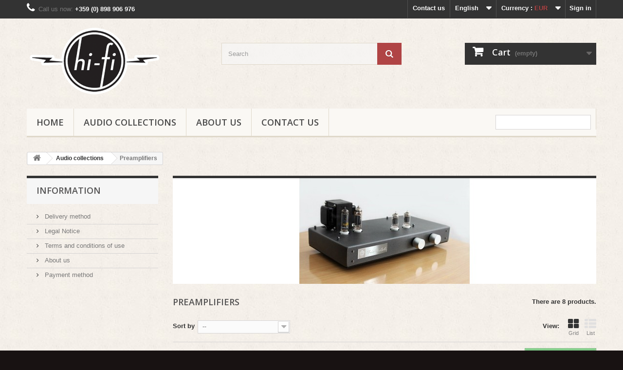

--- FILE ---
content_type: text/html; charset=utf-8
request_url: http://vintagehifiplovdiv.com/en/18-preamplifiers
body_size: 8401
content:
<!DOCTYPE HTML>
<!--[if lt IE 7]> <html class="no-js lt-ie9 lt-ie8 lt-ie7" lang="en-us"><![endif]-->
<!--[if IE 7]><html class="no-js lt-ie9 lt-ie8 ie7" lang="en-us"><![endif]-->
<!--[if IE 8]><html class="no-js lt-ie9 ie8" lang="en-us"><![endif]-->
<!--[if gt IE 8]> <html class="no-js ie9" lang="en-us"><![endif]-->
<html lang="en-us">
	<head>
		<meta charset="utf-8" />
		<title>Preamplifiers - Vintage Hi-Fi Audio Systems</title>
		<meta name="description" content="Preamplifiers" />
		<meta name="generator" content="PrestaShop" />
		<meta name="robots" content="index,follow" />
		<meta name="viewport" content="width=device-width, minimum-scale=0.25, maximum-scale=1.6, initial-scale=1.0" />
		<meta name="apple-mobile-web-app-capable" content="yes" />
		<link rel="icon" type="image/vnd.microsoft.icon" href="/img/favicon.ico?1711621181" />
		<link rel="shortcut icon" type="image/x-icon" href="/img/favicon.ico?1711621181" />
			<link rel="stylesheet" href="http://vintagehifiplovdiv.com/themes/default-bootstrap/cache/v_1_4d42f065e299ecabf4c89dcfe4a8c93a_all.css" type="text/css" media="all" />
		<script type="text/javascript">
var CUSTOMIZE_TEXTFIELD = 1;
var FancyboxI18nClose = 'Close';
var FancyboxI18nNext = 'Next';
var FancyboxI18nPrev = 'Previous';
var added_to_wishlist = 'Added to your wishlist.';
var ajax_allowed = true;
var ajaxsearch = true;
var baseDir = 'http://vintagehifiplovdiv.com/';
var baseUri = 'http://vintagehifiplovdiv.com/';
var blocksearch_type = 'top';
var comparator_max_item = 3;
var comparedProductsIds = [];
var contentOnly = false;
var customizationIdMessage = 'Customization #';
var delete_txt = 'Delete';
var displayList = false;
var freeProductTranslation = 'Free!';
var freeShippingTranslation = 'Free shipping!';
var generated_date = 1769668081;
var hasDeliveryAddress = false;
var id_lang = 1;
var img_dir = 'http://vintagehifiplovdiv.com/themes/default-bootstrap/img/';
var instantsearch = false;
var isGuest = 0;
var isLogged = 0;
var isMobile = false;
var loggin_required = 'You must be logged in to manage your wishlist.';
var max_item = 'You cannot add more than 3 product(s) to the product comparison';
var min_item = 'Please select at least one product';
var mywishlist_url = 'http://vintagehifiplovdiv.com/en/module/blockwishlist/mywishlist';
var page_name = 'category';
var priceDisplayMethod = 1;
var priceDisplayPrecision = 2;
var quickView = true;
var removingLinkText = 'remove this product from my cart';
var request = 'http://vintagehifiplovdiv.com/en/18-preamplifiers';
var roundMode = 2;
var search_url = 'http://vintagehifiplovdiv.com/en/search';
var static_token = '1d9fe18a6bda8ae579b68df403b79ac0';
var toBeDetermined = 'To be determined';
var token = '04585cd03bf3bf45c434b4a5b122d0d4';
var usingSecureMode = false;
var wishlistProductsIds = false;
</script>

		<script type="text/javascript" src="http://vintagehifiplovdiv.com/themes/default-bootstrap/cache/v_1_5b2d5a23c1c7ef10fcddd0c603b70499.js"></script>
			
		<link rel="stylesheet" href="http://fonts.googleapis.com/css?family=Open+Sans:300,600&amp;subset=latin,latin-ext" type="text/css" media="all" />
		<!--[if IE 8]>
		<script src="https://oss.maxcdn.com/libs/html5shiv/3.7.0/html5shiv.js"></script>
		<script src="https://oss.maxcdn.com/libs/respond.js/1.3.0/respond.min.js"></script>
		<![endif]-->
	</head>
	<body id="category" class="category category-18 category-preamplifiers hide-right-column lang_en">
					<div id="page">
			<div class="header-container">
				<header id="header">
					<div class="banner">
						<div class="container">
							<div class="row">
								
							</div>
						</div>
					</div>
					<div class="nav">
						<div class="container">
							<div class="row">
								<nav><!-- Block user information module NAV  -->
<div class="header_user_info">
			<a class="login" href="http://vintagehifiplovdiv.com/en/my-account" rel="nofollow" title="Log in to your customer account">
			Sign in
		</a>
	</div>
<!-- /Block usmodule NAV -->
<!-- Block currencies module -->
	<div id="currencies-block-top">
		<form id="setCurrency" action="/en/18-preamplifiers" method="post">
			<div class="current">
				<input type="hidden" name="id_currency" id="id_currency" value=""/>
				<input type="hidden" name="SubmitCurrency" value="" />
				<span class="cur-label">Currency :</span>
																		<strong>EUR</strong>																</div>
			<ul id="first-currencies" class="currencies_ul toogle_content">
																									<li >
						<a href="javascript:setCurrency(1);" rel="nofollow" title="Dollar (USD)">
							Dollar (USD)
						</a>
					</li>
																									<li class="selected">
						<a href="javascript:setCurrency(2);" rel="nofollow" title="Euro (EUR)">
							Euro (EUR)
						</a>
					</li>
																									<li >
						<a href="javascript:setCurrency(3);" rel="nofollow" title="Pound (GBP)">
							Pound (GBP)
						</a>
					</li>
							</ul>
		</form>
	</div>
<!-- /Block currencies module -->
<!-- Block languages module -->
	<div id="languages-block-top" class="languages-block">
									<div class="current">
					<span>English</span>
				</div>
												<ul id="first-languages" class="languages-block_ul toogle_content">
							<li class="selected">
										<span>English</span>
								</li>
							<li >
																				<a href="http://vintagehifiplovdiv.com/de/18-vorverstaerker" title="Deutsch (German)">
															<span>Deutsch</span>
									</a>
								</li>
					</ul>
	</div>
<!-- /Block languages module -->
<div id="contact-link">
	<a href="http://vintagehifiplovdiv.com/en/contact-us" title="Contact us">Contact us</a>
</div>
	<span class="shop-phone">
		<i class="icon-phone"></i>Call us now: <strong>+359 (0) 898 906 976</strong>
	</span>
</nav>
							</div>
						</div>
					</div>
					<div>
						<div class="container">
							<div class="row">
								<div id="header_logo">
									<a href="http://vintagehifiplovdiv.com/" title="Vintage Hi-Fi Audio Systems">
										<img class="logo img-responsive" src="http://vintagehifiplovdiv.com/img/vintage-hi-fi-audio-systems-logo-1443814820.jpg" alt="Vintage Hi-Fi Audio Systems" width="280" height="145"/>
									</a>
								</div>
								<!-- Block search module TOP -->
<div id="search_block_top" class="col-sm-4 clearfix">
	<form id="searchbox" method="get" action="//vintagehifiplovdiv.com/en/search" >
		<input type="hidden" name="controller" value="search" />
		<input type="hidden" name="orderby" value="position" />
		<input type="hidden" name="orderway" value="desc" />
		<input class="search_query form-control" type="text" id="search_query_top" name="search_query" placeholder="Search" value="" />
		<button type="submit" name="submit_search" class="btn btn-default button-search">
			<span>Search</span>
		</button>
	</form>
</div>
<!-- /Block search module TOP --><!-- MODULE Block cart -->
<div class="col-sm-4 clearfix">
	<div class="shopping_cart">
		<a href="http://vintagehifiplovdiv.com/en/order" title="View my shopping cart" rel="nofollow">
			<b>Cart</b>
			<span class="ajax_cart_quantity unvisible">0</span>
			<span class="ajax_cart_product_txt unvisible">Product</span>
			<span class="ajax_cart_product_txt_s unvisible">Products</span>
			<span class="ajax_cart_total unvisible">
							</span>
			<span class="ajax_cart_no_product">(empty)</span>
					</a>
					<div class="cart_block block exclusive">
				<div class="block_content">
					<!-- block list of products -->
					<div class="cart_block_list">
												<p class="cart_block_no_products">
							No products
						</p>
												<div class="cart-prices">
							<div class="cart-prices-line first-line">
								<span class="price cart_block_shipping_cost ajax_cart_shipping_cost unvisible">
																			 To be determined																	</span>
								<span class="unvisible">
									Shipping
								</span>
							</div>
																					<div class="cart-prices-line last-line">
								<span class="price cart_block_total ajax_block_cart_total">0,00 €</span>
								<span>Total</span>
							</div>
													</div>
						<p class="cart-buttons">
							<a id="button_order_cart" class="btn btn-default button button-small" href="http://vintagehifiplovdiv.com/en/order" title="Check out" rel="nofollow">
								<span>
									Check out<i class="icon-chevron-right right"></i>
								</span>
							</a>
						</p>
					</div>
				</div>
			</div><!-- .cart_block -->
			</div>
</div>

	<div id="layer_cart">
		<div class="clearfix">
			<div class="layer_cart_product col-xs-12 col-md-6">
				<span class="cross" title="Close window"></span>
				<h2>
					<i class="icon-check"></i>Product successfully added to your shopping cart
				</h2>
				<div class="product-image-container layer_cart_img">
				</div>
				<div class="layer_cart_product_info">
					<span id="layer_cart_product_title" class="product-name"></span>
					<span id="layer_cart_product_attributes"></span>
					<div>
						<strong class="dark">Quantity</strong>
						<span id="layer_cart_product_quantity"></span>
					</div>
					<div>
						<strong class="dark">Total</strong>
						<span id="layer_cart_product_price"></span>
					</div>
				</div>
			</div>
			<div class="layer_cart_cart col-xs-12 col-md-6">
				<h2>
					<!-- Plural Case [both cases are needed because page may be updated in Javascript] -->
					<span class="ajax_cart_product_txt_s  unvisible">
						There are <span class="ajax_cart_quantity">0</span> items in your cart.
					</span>
					<!-- Singular Case [both cases are needed because page may be updated in Javascript] -->
					<span class="ajax_cart_product_txt ">
						There is 1 item in your cart.
					</span>
				</h2>

				<div class="layer_cart_row">
					<strong class="dark">
						Total products
											</strong>
					<span class="ajax_block_products_total">
											</span>
				</div>

								<div class="layer_cart_row">
					<strong class="dark unvisible">
						Total shipping&nbsp;					</strong>
					<span class="ajax_cart_shipping_cost unvisible">
													 To be determined											</span>
				</div>
								<div class="layer_cart_row">
					<strong class="dark">
						Total
											</strong>
					<span class="ajax_block_cart_total">
											</span>
				</div>
				<div class="button-container">
					<span class="continue btn btn-default button exclusive-medium" title="Continue shopping">
						<span>
							<i class="icon-chevron-left left"></i>Continue shopping
						</span>
					</span>
					<a class="btn btn-default button button-medium"	href="http://vintagehifiplovdiv.com/en/order" title="Proceed to checkout" rel="nofollow">
						<span>
							Proceed to checkout<i class="icon-chevron-right right"></i>
						</span>
					</a>
				</div>
			</div>
		</div>
		<div class="crossseling"></div>
	</div> <!-- #layer_cart -->
	<div class="layer_cart_overlay"></div>

<!-- /MODULE Block cart -->
	<!-- Menu -->
	<div id="block_top_menu" class="sf-contener clearfix col-lg-12">
		<div class="cat-title">Categories</div>
		<ul class="sf-menu clearfix menu-content">
			<li><a href="http://vintagehifiplovdiv.com/en" title="Home">Home</a></li>
<li><a href="http://vintagehifiplovdiv.com/en/12-audio-collections" title="Audio collections">Audio collections</a><ul><li><a href="http://vintagehifiplovdiv.com/en/13-cassette-decks" title="Cassette decks">Cassette decks</a></li><li><a href="http://vintagehifiplovdiv.com/en/14-amplifiers" title="Amplifiers">Amplifiers</a></li><li><a href="http://vintagehifiplovdiv.com/en/15-cd-players" title="CD players">CD players</a></li><li><a href="http://vintagehifiplovdiv.com/en/17-speakers" title="Speakers">Speakers</a></li><li class="sfHoverForce"><a href="http://vintagehifiplovdiv.com/en/18-preamplifiers" title="Preamplifiers">Preamplifiers</a></li><li><a href="http://vintagehifiplovdiv.com/en/19-turntables" title="Turntables">Turntables</a></li><li><a href="http://vintagehifiplovdiv.com/en/20-reel-to-reel-" title="Reel  to reel  ">Reel  to reel  </a></li><li><a href="http://vintagehifiplovdiv.com/en/23-others" title="Others">Others</a></li><li><a href="http://vintagehifiplovdiv.com/en/22-cd-recorders" title="CD recorders">CD recorders</a></li><li><a href="http://vintagehifiplovdiv.com/en/21-cassetterecorders" title="Cassetterecorders">Cassetterecorders</a></li><li><a href="http://vintagehifiplovdiv.com/en/24-tuners" title="Tuners">Tuners</a></li><li class="category-thumbnail"></li></ul></li><li><a href="http://vintagehifiplovdiv.com/en/content/4-about-us" title="About us">About us</a></li>
<li><a href="http://vintagehifiplovdiv.com/index.php?controller=contact&amp;live_configurator_token=d676354c07dbf54e01e0d65626ae22dd&amp;id_shop=1&amp;id" title="Contact us">Contact us</a></li>

							<li class="sf-search noBack" style="float:right">
					<form id="searchbox" action="http://vintagehifiplovdiv.com/en/search" method="get">
						<p>
							<input type="hidden" name="controller" value="search" />
							<input type="hidden" value="position" name="orderby"/>
							<input type="hidden" value="desc" name="orderway"/>
							<input type="text" name="search_query" value="" />
						</p>
					</form>
				</li>
					</ul>
	</div>
	<!--/ Menu -->
							</div>
						</div>
					</div>
				</header>
			</div>
			<div class="columns-container">
				<div id="columns" class="container">
											
<!-- Breadcrumb -->
<div class="breadcrumb clearfix">
	<a class="home" href="http://vintagehifiplovdiv.com/" title="Return to Home"><i class="icon-home"></i></a>
			<span class="navigation-pipe">&gt;</span>
					<span class="navigation_page"><span itemscope itemtype="http://data-vocabulary.org/Breadcrumb"><a itemprop="url" href="http://vintagehifiplovdiv.com/en/12-audio-collections" title="Audio collections" ><span itemprop="title">Audio collections</span></a></span><span class="navigation-pipe">></span>Preamplifiers</span>
			</div>
<!-- /Breadcrumb -->

										<div id="slider_row" class="row">
						<div id="top_column" class="center_column col-xs-12 col-sm-12"></div>
					</div>
					<div class="row">
												<div id="left_column" class="column col-xs-12 col-sm-3">	<!-- Block CMS module -->
			<section id="informations_block_left_1" class="block informations_block_left">
			<p class="title_block">
				<a href="http://vintagehifiplovdiv.com/en/content/category/1-home">
					Information				</a>
			</p>
			<div class="block_content list-block">
				<ul>
																							<li>
								<a href="http://vintagehifiplovdiv.com/en/content/1-delivery" title="Delivery method">
									Delivery method
								</a>
							</li>
																								<li>
								<a href="http://vintagehifiplovdiv.com/en/content/2-legal-notice" title="Legal Notice">
									Legal Notice
								</a>
							</li>
																								<li>
								<a href="http://vintagehifiplovdiv.com/en/content/3-terms-and-conditions-of-use" title="Terms and conditions of use">
									Terms and conditions of use
								</a>
							</li>
																								<li>
								<a href="http://vintagehifiplovdiv.com/en/content/4-about-us" title="About us">
									About us
								</a>
							</li>
																								<li>
								<a href="http://vintagehifiplovdiv.com/en/content/5-payment-method" title="Payment method">
									Payment method
								</a>
							</li>
																				</ul>
			</div>
		</section>
		<!-- /Block CMS module -->
</div>
																		<div id="center_column" class="center_column col-xs-12 col-sm-9">
	

	    				<div class="content_scene_cat">
            	                     <!-- Category image -->
                    <div class="content_scene_cat_bg" style="background:url(http://vintagehifiplovdiv.com/c/18-category_default/preamplifiers.jpg) right center no-repeat; background-size:cover; min-height:217px;">
                                             </div>
                              </div>
				<h1 class="page-heading product-listing"><span class="cat-name">Preamplifiers&nbsp;</span><span class="heading-counter">There are 8 products.</span>
</h1>
							<div class="content_sortPagiBar clearfix">
            	<div class="sortPagiBar clearfix">
            		<ul class="display hidden-xs">
	<li class="display-title">View:</li>
    <li id="grid"><a rel="nofollow" href="#" title="Grid"><i class="icon-th-large"></i>Grid</a></li>
    <li id="list"><a rel="nofollow" href="#" title="List"><i class="icon-th-list"></i>List</a></li>
</ul>

<form id="productsSortForm" action="http://vintagehifiplovdiv.com/en/18-preamplifiers" class="productsSortForm">
	<div class="select selector1">
		<label for="selectProductSort">Sort by</label>
		<select id="selectProductSort" class="selectProductSort form-control">
			<option value="position:asc" selected="selected">--</option>
							<option value="price:asc">Price: Lowest first</option>
				<option value="price:desc">Price: Highest first</option>
						<option value="name:asc">Product Name: A to Z</option>
			<option value="name:desc">Product Name: Z to A</option>
							<option value="quantity:desc">In stock</option>
						<option value="reference:asc">Reference: Lowest first</option>
			<option value="reference:desc">Reference: Highest first</option>
		</select>
	</div>
</form>
<!-- /Sort products -->
			
	
                								<!-- nbr product/page -->
		<!-- /nbr product/page -->

				</div>
                <div class="top-pagination-content clearfix">
                		<form method="post" action="http://vintagehifiplovdiv.com/en/products-comparison" class="compare-form">
		<button type="submit" class="btn btn-default button button-medium bt_compare bt_compare" disabled="disabled">
			<span>Compare (<strong class="total-compare-val">0</strong>)<i class="icon-chevron-right right"></i></span>
		</button>
		<input type="hidden" name="compare_product_count" class="compare_product_count" value="0" />
		<input type="hidden" name="compare_product_list" class="compare_product_list" value="" />
	</form>
			
		
		
		
	
					
	
												<!-- Pagination -->
	<div id="pagination" class="pagination clearfix">
	    			</div>
    <div class="product-count">
    	        	                        	                        	Showing 1 - 8 of 8 items
		    </div>
	<!-- /Pagination -->

                </div>
			</div>
				
									
		
	
	<!-- Products list -->
	<ul class="product_list grid row">
			
		
		
								<li class="ajax_block_product col-xs-12 col-sm-6 col-md-4 first-in-line first-item-of-tablet-line first-item-of-mobile-line">
			<div class="product-container" itemscope itemtype="http://schema.org/Product">
				<div class="left-block">
					<div class="product-image-container">
						<a class="product_img_link" href="http://vintagehifiplovdiv.com/en/home/105-preamplifier-uher-z-140.html" title="  Uher Z 140 amplifier" itemprop="url">
							<img class="replace-2x img-responsive" src="http://vintagehifiplovdiv.com/1166-home_default/preamplifier-uher-z-140.jpg" alt="Preamplifier Uher Z 140" title="Preamplifier Uher Z 140"  width="250" height="250" itemprop="image" />
						</a>
													<div class="quick-view-wrapper-mobile">
							<a class="quick-view-mobile" href="http://vintagehifiplovdiv.com/en/home/105-preamplifier-uher-z-140.html" rel="http://vintagehifiplovdiv.com/en/home/105-preamplifier-uher-z-140.html">
								<i class="icon-eye-open"></i>
							</a>
						</div>
						<a class="quick-view" href="http://vintagehifiplovdiv.com/en/home/105-preamplifier-uher-z-140.html" rel="http://vintagehifiplovdiv.com/en/home/105-preamplifier-uher-z-140.html">
							<span>Quick view</span>
						</a>
																			<div class="content_price" itemprop="offers" itemscope itemtype="http://schema.org/Offer">
																	<span itemprop="price" class="price product-price">
										200,00 €									</span>
									<meta itemprop="priceCurrency" content="EUR" />
																																								<link itemprop="availability" href="http://schema.org/InStock" />In Stock																												
									
															</div>
																							</div>
					
					
				</div>
				<div class="right-block">
					<h5 itemprop="name">
												<a class="product-name" href="http://vintagehifiplovdiv.com/en/home/105-preamplifier-uher-z-140.html" title="  Uher Z 140 amplifier" itemprop="url" >
							Uher Z 140 amplifier
						</a>
					</h5>
					
					<p class="product-desc" itemprop="description">
						- Fully refurbished;
- Tested;
- Fully functional.
					</p>
										<div class="content_price">
													<span class="price product-price">
								200,00 €							</span>
														
							
											</div>
										<div class="button-container">
																													<a class="button ajax_add_to_cart_button btn btn-default" href="http://vintagehifiplovdiv.com/en/cart?add=1&amp;id_product=105&amp;token=1d9fe18a6bda8ae579b68df403b79ac0" rel="nofollow" title="Add to cart" data-id-product="105" data-minimal_quantity="1">
									<span>Add to cart</span>
								</a>
																			<a class="button lnk_view btn btn-default" href="http://vintagehifiplovdiv.com/en/home/105-preamplifier-uher-z-140.html" title="View">
							<span>More</span>
						</a>
					</div>
											<div class="color-list-container"></div>
										<div class="product-flags">
																														</div>
																		<span class="availability">
																	<span class="available-now">
										In Stock									</span>
															</span>
															</div>
					 				<div class="functional-buttons clearfix">
						
<div class="wishlist">
	<a class="addToWishlist wishlistProd_105" href="#" rel="105" onclick="WishlistCart('wishlist_block_list', 'add', '105', false, 1); return false;">
		Add to Wishlist
	</a>
</div>
													<div class="compare">
								<a class="add_to_compare" href="http://vintagehifiplovdiv.com/en/home/105-preamplifier-uher-z-140.html" data-id-product="105">Add to Compare</a>
							</div>
											</div>
							</div><!-- .product-container> -->
		</li>
			
		
		
								<li class="ajax_block_product col-xs-12 col-sm-6 col-md-4 last-item-of-tablet-line">
			<div class="product-container" itemscope itemtype="http://schema.org/Product">
				<div class="left-block">
					<div class="product-image-container">
						<a class="product_img_link" href="http://vintagehifiplovdiv.com/en/home/114-preamplifier-uher-z-140.html" title="  Uher Z 140 amplifier SOLD in Belgium" itemprop="url">
							<img class="replace-2x img-responsive" src="http://vintagehifiplovdiv.com/1562-home_default/preamplifier-uher-z-140.jpg" alt="Preamplifier Uher Z 140" title="Preamplifier Uher Z 140"  width="250" height="250" itemprop="image" />
						</a>
													<div class="quick-view-wrapper-mobile">
							<a class="quick-view-mobile" href="http://vintagehifiplovdiv.com/en/home/114-preamplifier-uher-z-140.html" rel="http://vintagehifiplovdiv.com/en/home/114-preamplifier-uher-z-140.html">
								<i class="icon-eye-open"></i>
							</a>
						</div>
						<a class="quick-view" href="http://vintagehifiplovdiv.com/en/home/114-preamplifier-uher-z-140.html" rel="http://vintagehifiplovdiv.com/en/home/114-preamplifier-uher-z-140.html">
							<span>Quick view</span>
						</a>
																			<div class="content_price" itemprop="offers" itemscope itemtype="http://schema.org/Offer">
																	<span itemprop="price" class="price product-price">
										200,00 €									</span>
									<meta itemprop="priceCurrency" content="EUR" />
																																								<link itemprop="availability" href="http://schema.org/OutOfStock" />Out of stock
																												
									
															</div>
																							</div>
					
					
				</div>
				<div class="right-block">
					<h5 itemprop="name">
												<a class="product-name" href="http://vintagehifiplovdiv.com/en/home/114-preamplifier-uher-z-140.html" title="  Uher Z 140 amplifier SOLD in Belgium" itemprop="url" >
							Uher Z 140 amplifier SOLD in Belgium
						</a>
					</h5>
					
					<p class="product-desc" itemprop="description">
						- Tested;
- Fully functional.
 
 
SOLD IN BELGIUM
					</p>
										<div class="content_price">
													<span class="price product-price">
								200,00 €							</span>
														
							
											</div>
										<div class="button-container">
																					<span class="button ajax_add_to_cart_button btn btn-default disabled">
									<span>Add to cart</span>
								</span>
																			<a class="button lnk_view btn btn-default" href="http://vintagehifiplovdiv.com/en/home/114-preamplifier-uher-z-140.html" title="View">
							<span>More</span>
						</a>
					</div>
											<div class="color-list-container"></div>
										<div class="product-flags">
																														</div>
																		<span class="availability">
																	<span class="out-of-stock">
										Out of stock
									</span>
															</span>
															</div>
					 				<div class="functional-buttons clearfix">
						
<div class="wishlist">
	<a class="addToWishlist wishlistProd_114" href="#" rel="114" onclick="WishlistCart('wishlist_block_list', 'add', '114', false, 1); return false;">
		Add to Wishlist
	</a>
</div>
													<div class="compare">
								<a class="add_to_compare" href="http://vintagehifiplovdiv.com/en/home/114-preamplifier-uher-z-140.html" data-id-product="114">Add to Compare</a>
							</div>
											</div>
							</div><!-- .product-container> -->
		</li>
			
		
		
								<li class="ajax_block_product col-xs-12 col-sm-6 col-md-4 last-in-line first-item-of-tablet-line last-item-of-mobile-line">
			<div class="product-container" itemscope itemtype="http://schema.org/Product">
				<div class="left-block">
					<div class="product-image-container">
						<a class="product_img_link" href="http://vintagehifiplovdiv.com/en/home/150-uher-system-z-140-vg-840-eg-740.html" title="UHER System Z 140 VG 840 EG 740" itemprop="url">
							<img class="replace-2x img-responsive" src="http://vintagehifiplovdiv.com/1644-home_default/uher-system-z-140-vg-840-eg-740.jpg" alt="UHER System Z 140 VG 840 EG 740" title="UHER System Z 140 VG 840 EG 740"  width="250" height="250" itemprop="image" />
						</a>
													<div class="quick-view-wrapper-mobile">
							<a class="quick-view-mobile" href="http://vintagehifiplovdiv.com/en/home/150-uher-system-z-140-vg-840-eg-740.html" rel="http://vintagehifiplovdiv.com/en/home/150-uher-system-z-140-vg-840-eg-740.html">
								<i class="icon-eye-open"></i>
							</a>
						</div>
						<a class="quick-view" href="http://vintagehifiplovdiv.com/en/home/150-uher-system-z-140-vg-840-eg-740.html" rel="http://vintagehifiplovdiv.com/en/home/150-uher-system-z-140-vg-840-eg-740.html">
							<span>Quick view</span>
						</a>
																			<div class="content_price" itemprop="offers" itemscope itemtype="http://schema.org/Offer">
																	<span itemprop="price" class="price product-price">
										600,00 €									</span>
									<meta itemprop="priceCurrency" content="EUR" />
																																								<link itemprop="availability" href="http://schema.org/InStock" />In Stock																												
									
															</div>
																							</div>
					
					
				</div>
				<div class="right-block">
					<h5 itemprop="name">
												<a class="product-name" href="http://vintagehifiplovdiv.com/en/home/150-uher-system-z-140-vg-840-eg-740.html" title="UHER System Z 140 VG 840 EG 740" itemprop="url" >
							UHER System Z 140 VG 840 EG 740
						</a>
					</h5>
					
					<p class="product-desc" itemprop="description">
						Tuner + Preamplifier +Amplifier
					</p>
										<div class="content_price">
													<span class="price product-price">
								600,00 €							</span>
														
							
											</div>
										<div class="button-container">
																													<a class="button ajax_add_to_cart_button btn btn-default" href="http://vintagehifiplovdiv.com/en/cart?add=1&amp;id_product=150&amp;token=1d9fe18a6bda8ae579b68df403b79ac0" rel="nofollow" title="Add to cart" data-id-product="150" data-minimal_quantity="1">
									<span>Add to cart</span>
								</a>
																			<a class="button lnk_view btn btn-default" href="http://vintagehifiplovdiv.com/en/home/150-uher-system-z-140-vg-840-eg-740.html" title="View">
							<span>More</span>
						</a>
					</div>
											<div class="color-list-container"></div>
										<div class="product-flags">
																														</div>
																		<span class="availability">
																	<span class="available-now">
										In Stock									</span>
															</span>
															</div>
					 				<div class="functional-buttons clearfix">
						
<div class="wishlist">
	<a class="addToWishlist wishlistProd_150" href="#" rel="150" onclick="WishlistCart('wishlist_block_list', 'add', '150', false, 1); return false;">
		Add to Wishlist
	</a>
</div>
													<div class="compare">
								<a class="add_to_compare" href="http://vintagehifiplovdiv.com/en/home/150-uher-system-z-140-vg-840-eg-740.html" data-id-product="150">Add to Compare</a>
							</div>
											</div>
							</div><!-- .product-container> -->
		</li>
			
		
		
								<li class="ajax_block_product col-xs-12 col-sm-6 col-md-4 first-in-line last-item-of-tablet-line first-item-of-mobile-line">
			<div class="product-container" itemscope itemtype="http://schema.org/Product">
				<div class="left-block">
					<div class="product-image-container">
						<a class="product_img_link" href="http://vintagehifiplovdiv.com/en/home/153-revox-b-739-preceivercontrol-tuner-amplifier.html" title="Revox B 739 preceiver/control tuner-amplifier" itemprop="url">
							<img class="replace-2x img-responsive" src="http://vintagehifiplovdiv.com/3709-home_default/revox-b-739-preceivercontrol-tuner-amplifier.jpg" alt="  Revox B 739 preceiver/control tuner-amplifier " title="  Revox B 739 preceiver/control tuner-amplifier "  width="250" height="250" itemprop="image" />
						</a>
													<div class="quick-view-wrapper-mobile">
							<a class="quick-view-mobile" href="http://vintagehifiplovdiv.com/en/home/153-revox-b-739-preceivercontrol-tuner-amplifier.html" rel="http://vintagehifiplovdiv.com/en/home/153-revox-b-739-preceivercontrol-tuner-amplifier.html">
								<i class="icon-eye-open"></i>
							</a>
						</div>
						<a class="quick-view" href="http://vintagehifiplovdiv.com/en/home/153-revox-b-739-preceivercontrol-tuner-amplifier.html" rel="http://vintagehifiplovdiv.com/en/home/153-revox-b-739-preceivercontrol-tuner-amplifier.html">
							<span>Quick view</span>
						</a>
																			<div class="content_price" itemprop="offers" itemscope itemtype="http://schema.org/Offer">
																	<span itemprop="price" class="price product-price">
										4 000,00 €									</span>
									<meta itemprop="priceCurrency" content="EUR" />
																																								<link itemprop="availability" href="http://schema.org/InStock" />In Stock																												
									
															</div>
																							</div>
					
					
				</div>
				<div class="right-block">
					<h5 itemprop="name">
												<a class="product-name" href="http://vintagehifiplovdiv.com/en/home/153-revox-b-739-preceivercontrol-tuner-amplifier.html" title="Revox B 739 preceiver/control tuner-amplifier" itemprop="url" >
							Revox B 739 preceiver/control tuner-amplifier
						</a>
					</h5>
					
					<p class="product-desc" itemprop="description">
						XLR Outputs
					</p>
										<div class="content_price">
													<span class="price product-price">
								4 000,00 €							</span>
														
							
											</div>
										<div class="button-container">
																													<a class="button ajax_add_to_cart_button btn btn-default" href="http://vintagehifiplovdiv.com/en/cart?add=1&amp;id_product=153&amp;token=1d9fe18a6bda8ae579b68df403b79ac0" rel="nofollow" title="Add to cart" data-id-product="153" data-minimal_quantity="1">
									<span>Add to cart</span>
								</a>
																			<a class="button lnk_view btn btn-default" href="http://vintagehifiplovdiv.com/en/home/153-revox-b-739-preceivercontrol-tuner-amplifier.html" title="View">
							<span>More</span>
						</a>
					</div>
											<div class="color-list-container"></div>
										<div class="product-flags">
																														</div>
																		<span class="availability">
																	<span class="available-now">
										In Stock									</span>
															</span>
															</div>
					 				<div class="functional-buttons clearfix">
						
<div class="wishlist">
	<a class="addToWishlist wishlistProd_153" href="#" rel="153" onclick="WishlistCart('wishlist_block_list', 'add', '153', false, 1); return false;">
		Add to Wishlist
	</a>
</div>
													<div class="compare">
								<a class="add_to_compare" href="http://vintagehifiplovdiv.com/en/home/153-revox-b-739-preceivercontrol-tuner-amplifier.html" data-id-product="153">Add to Compare</a>
							</div>
											</div>
							</div><!-- .product-container> -->
		</li>
			
		
		
								<li class="ajax_block_product col-xs-12 col-sm-6 col-md-4 first-item-of-tablet-line">
			<div class="product-container" itemscope itemtype="http://schema.org/Product">
				<div class="left-block">
					<div class="product-image-container">
						<a class="product_img_link" href="http://vintagehifiplovdiv.com/en/audio-collections/395-uher-eg-740-uher-vg-840-uher-z-140.html" title="UHER EG 740      UHER VG 840      UHER Z 140" itemprop="url">
							<img class="replace-2x img-responsive" src="http://vintagehifiplovdiv.com/4545-home_default/uher-eg-740-uher-vg-840-uher-z-140.jpg" alt="UHER EG 740      UHER VG 840      UHER Z 140" title="UHER EG 740      UHER VG 840      UHER Z 140"  width="250" height="250" itemprop="image" />
						</a>
													<div class="quick-view-wrapper-mobile">
							<a class="quick-view-mobile" href="http://vintagehifiplovdiv.com/en/audio-collections/395-uher-eg-740-uher-vg-840-uher-z-140.html" rel="http://vintagehifiplovdiv.com/en/audio-collections/395-uher-eg-740-uher-vg-840-uher-z-140.html">
								<i class="icon-eye-open"></i>
							</a>
						</div>
						<a class="quick-view" href="http://vintagehifiplovdiv.com/en/audio-collections/395-uher-eg-740-uher-vg-840-uher-z-140.html" rel="http://vintagehifiplovdiv.com/en/audio-collections/395-uher-eg-740-uher-vg-840-uher-z-140.html">
							<span>Quick view</span>
						</a>
																			<div class="content_price" itemprop="offers" itemscope itemtype="http://schema.org/Offer">
																	<span itemprop="price" class="price product-price">
										500,00 €									</span>
									<meta itemprop="priceCurrency" content="EUR" />
																																								<link itemprop="availability" href="http://schema.org/InStock" />In Stock																												
									
															</div>
																							</div>
					
					
				</div>
				<div class="right-block">
					<h5 itemprop="name">
												<a class="product-name" href="http://vintagehifiplovdiv.com/en/audio-collections/395-uher-eg-740-uher-vg-840-uher-z-140.html" title="UHER EG 740      UHER VG 840      UHER Z 140" itemprop="url" >
							UHER EG 740      UHER VG 840      UHER Z 140
						</a>
					</h5>
					
					<p class="product-desc" itemprop="description">
						Fully refurbished;- Tested;- Fully functional.
Vollständig renoviert;- Getestet;- Voll funktionsfähig.
					</p>
										<div class="content_price">
													<span class="price product-price">
								500,00 €							</span>
														
							
											</div>
										<div class="button-container">
																													<a class="button ajax_add_to_cart_button btn btn-default" href="http://vintagehifiplovdiv.com/en/cart?add=1&amp;id_product=395&amp;token=1d9fe18a6bda8ae579b68df403b79ac0" rel="nofollow" title="Add to cart" data-id-product="395" data-minimal_quantity="1">
									<span>Add to cart</span>
								</a>
																			<a class="button lnk_view btn btn-default" href="http://vintagehifiplovdiv.com/en/audio-collections/395-uher-eg-740-uher-vg-840-uher-z-140.html" title="View">
							<span>More</span>
						</a>
					</div>
											<div class="color-list-container"></div>
										<div class="product-flags">
																														</div>
																		<span class="availability">
																	<span class="available-now">
										In Stock									</span>
															</span>
															</div>
					 				<div class="functional-buttons clearfix">
						
<div class="wishlist">
	<a class="addToWishlist wishlistProd_395" href="#" rel="395" onclick="WishlistCart('wishlist_block_list', 'add', '395', false, 1); return false;">
		Add to Wishlist
	</a>
</div>
													<div class="compare">
								<a class="add_to_compare" href="http://vintagehifiplovdiv.com/en/audio-collections/395-uher-eg-740-uher-vg-840-uher-z-140.html" data-id-product="395">Add to Compare</a>
							</div>
											</div>
							</div><!-- .product-container> -->
		</li>
			
		
		
								<li class="ajax_block_product col-xs-12 col-sm-6 col-md-4 last-in-line last-item-of-tablet-line last-item-of-mobile-line">
			<div class="product-container" itemscope itemtype="http://schema.org/Product">
				<div class="left-block">
					<div class="product-image-container">
						<a class="product_img_link" href="http://vintagehifiplovdiv.com/en/home/482-parasound-php-850.html" title="Parasound P/HP-850" itemprop="url">
							<img class="replace-2x img-responsive" src="http://vintagehifiplovdiv.com/5591-home_default/parasound-php-850.jpg" alt="Parasound P/HP-850" title="Parasound P/HP-850"  width="250" height="250" itemprop="image" />
						</a>
													<div class="quick-view-wrapper-mobile">
							<a class="quick-view-mobile" href="http://vintagehifiplovdiv.com/en/home/482-parasound-php-850.html" rel="http://vintagehifiplovdiv.com/en/home/482-parasound-php-850.html">
								<i class="icon-eye-open"></i>
							</a>
						</div>
						<a class="quick-view" href="http://vintagehifiplovdiv.com/en/home/482-parasound-php-850.html" rel="http://vintagehifiplovdiv.com/en/home/482-parasound-php-850.html">
							<span>Quick view</span>
						</a>
																			<div class="content_price" itemprop="offers" itemscope itemtype="http://schema.org/Offer">
																	<span itemprop="price" class="price product-price">
										1 000,00 €									</span>
									<meta itemprop="priceCurrency" content="EUR" />
																																								<link itemprop="availability" href="http://schema.org/InStock" />In Stock																												
									
															</div>
																							</div>
					
					
				</div>
				<div class="right-block">
					<h5 itemprop="name">
												<a class="product-name" href="http://vintagehifiplovdiv.com/en/home/482-parasound-php-850.html" title="Parasound P/HP-850" itemprop="url" >
							Parasound P/HP-850
						</a>
					</h5>
					
					<p class="product-desc" itemprop="description">
						Fully refurbished;- Tested;- Fully functional.
Vollständig renoviert;- Getestet;- Voll funktionsfähig.
					</p>
										<div class="content_price">
													<span class="price product-price">
								1 000,00 €							</span>
														
							
											</div>
										<div class="button-container">
																													<a class="button ajax_add_to_cart_button btn btn-default" href="http://vintagehifiplovdiv.com/en/cart?add=1&amp;id_product=482&amp;token=1d9fe18a6bda8ae579b68df403b79ac0" rel="nofollow" title="Add to cart" data-id-product="482" data-minimal_quantity="1">
									<span>Add to cart</span>
								</a>
																			<a class="button lnk_view btn btn-default" href="http://vintagehifiplovdiv.com/en/home/482-parasound-php-850.html" title="View">
							<span>More</span>
						</a>
					</div>
											<div class="color-list-container"></div>
										<div class="product-flags">
																														</div>
																		<span class="availability">
																	<span class="available-now">
										In Stock									</span>
															</span>
															</div>
					 				<div class="functional-buttons clearfix">
						
<div class="wishlist">
	<a class="addToWishlist wishlistProd_482" href="#" rel="482" onclick="WishlistCart('wishlist_block_list', 'add', '482', false, 1); return false;">
		Add to Wishlist
	</a>
</div>
													<div class="compare">
								<a class="add_to_compare" href="http://vintagehifiplovdiv.com/en/home/482-parasound-php-850.html" data-id-product="482">Add to Compare</a>
							</div>
											</div>
							</div><!-- .product-container> -->
		</li>
			
		
		
								<li class="ajax_block_product col-xs-12 col-sm-6 col-md-4 first-in-line last-line first-item-of-tablet-line first-item-of-mobile-line last-mobile-line">
			<div class="product-container" itemscope itemtype="http://schema.org/Product">
				<div class="left-block">
					<div class="product-image-container">
						<a class="product_img_link" href="http://vintagehifiplovdiv.com/en/home/501-iinn-lk1-pre-amp-lk2-amp.html" title="Iinn LK1 PRE AMP + LK2 AMP" itemprop="url">
							<img class="replace-2x img-responsive" src="http://vintagehifiplovdiv.com/5743-home_default/iinn-lk1-pre-amp-lk2-amp.jpg" alt="Iinn LK1 PRE AMP + LK2 AMP" title="Iinn LK1 PRE AMP + LK2 AMP"  width="250" height="250" itemprop="image" />
						</a>
													<div class="quick-view-wrapper-mobile">
							<a class="quick-view-mobile" href="http://vintagehifiplovdiv.com/en/home/501-iinn-lk1-pre-amp-lk2-amp.html" rel="http://vintagehifiplovdiv.com/en/home/501-iinn-lk1-pre-amp-lk2-amp.html">
								<i class="icon-eye-open"></i>
							</a>
						</div>
						<a class="quick-view" href="http://vintagehifiplovdiv.com/en/home/501-iinn-lk1-pre-amp-lk2-amp.html" rel="http://vintagehifiplovdiv.com/en/home/501-iinn-lk1-pre-amp-lk2-amp.html">
							<span>Quick view</span>
						</a>
																			<div class="content_price" itemprop="offers" itemscope itemtype="http://schema.org/Offer">
																	<span itemprop="price" class="price product-price">
										1 500,00 €									</span>
									<meta itemprop="priceCurrency" content="EUR" />
																																								<link itemprop="availability" href="http://schema.org/InStock" />In Stock																												
									
															</div>
																							</div>
					
					
				</div>
				<div class="right-block">
					<h5 itemprop="name">
												<a class="product-name" href="http://vintagehifiplovdiv.com/en/home/501-iinn-lk1-pre-amp-lk2-amp.html" title="Iinn LK1 PRE AMP + LK2 AMP" itemprop="url" >
							Iinn LK1 PRE AMP + LK2 AMP
						</a>
					</h5>
					
					<p class="product-desc" itemprop="description">
						Fully refurbished;- Tested;- Fully functional.
Vollständig renoviert;- Getestet;- Voll funktionsfähig.
					</p>
										<div class="content_price">
													<span class="price product-price">
								1 500,00 €							</span>
														
							
											</div>
										<div class="button-container">
																													<a class="button ajax_add_to_cart_button btn btn-default" href="http://vintagehifiplovdiv.com/en/cart?add=1&amp;id_product=501&amp;token=1d9fe18a6bda8ae579b68df403b79ac0" rel="nofollow" title="Add to cart" data-id-product="501" data-minimal_quantity="1">
									<span>Add to cart</span>
								</a>
																			<a class="button lnk_view btn btn-default" href="http://vintagehifiplovdiv.com/en/home/501-iinn-lk1-pre-amp-lk2-amp.html" title="View">
							<span>More</span>
						</a>
					</div>
											<div class="color-list-container"></div>
										<div class="product-flags">
																														</div>
																		<span class="availability">
																	<span class="available-now">
										In Stock									</span>
															</span>
															</div>
					 				<div class="functional-buttons clearfix">
						
<div class="wishlist">
	<a class="addToWishlist wishlistProd_501" href="#" rel="501" onclick="WishlistCart('wishlist_block_list', 'add', '501', false, 1); return false;">
		Add to Wishlist
	</a>
</div>
													<div class="compare">
								<a class="add_to_compare" href="http://vintagehifiplovdiv.com/en/home/501-iinn-lk1-pre-amp-lk2-amp.html" data-id-product="501">Add to Compare</a>
							</div>
											</div>
							</div><!-- .product-container> -->
		</li>
			
		
		
								<li class="ajax_block_product col-xs-12 col-sm-6 col-md-4 last-line last-item-of-tablet-line last-mobile-line">
			<div class="product-container" itemscope itemtype="http://schema.org/Product">
				<div class="left-block">
					<div class="product-image-container">
						<a class="product_img_link" href="http://vintagehifiplovdiv.com/en/home/531-naim-audio-anlage-system.html" title="Naim Audio Anlage (System) Preamplifier NAC 62 / Amplifier NAP 90 (No Phono Boards)" itemprop="url">
							<img class="replace-2x img-responsive" src="http://vintagehifiplovdiv.com/6094-home_default/naim-audio-anlage-system.jpg" alt="Naim Audio Anlage (System) Preamplifier NAC 62 / Amplifier NAP 90 (No Phono Boards)" title="Naim Audio Anlage (System) Preamplifier NAC 62 / Amplifier NAP 90 (No Phono Boards)"  width="250" height="250" itemprop="image" />
						</a>
													<div class="quick-view-wrapper-mobile">
							<a class="quick-view-mobile" href="http://vintagehifiplovdiv.com/en/home/531-naim-audio-anlage-system.html" rel="http://vintagehifiplovdiv.com/en/home/531-naim-audio-anlage-system.html">
								<i class="icon-eye-open"></i>
							</a>
						</div>
						<a class="quick-view" href="http://vintagehifiplovdiv.com/en/home/531-naim-audio-anlage-system.html" rel="http://vintagehifiplovdiv.com/en/home/531-naim-audio-anlage-system.html">
							<span>Quick view</span>
						</a>
																			<div class="content_price" itemprop="offers" itemscope itemtype="http://schema.org/Offer">
																	<span itemprop="price" class="price product-price">
										4 000,00 €									</span>
									<meta itemprop="priceCurrency" content="EUR" />
																																								<link itemprop="availability" href="http://schema.org/InStock" />In Stock																												
									
															</div>
																							</div>
					
					
				</div>
				<div class="right-block">
					<h5 itemprop="name">
												<a class="product-name" href="http://vintagehifiplovdiv.com/en/home/531-naim-audio-anlage-system.html" title="Naim Audio Anlage (System) Preamplifier NAC 62 / Amplifier NAP 90 (No Phono Boards)" itemprop="url" >
							Naim Audio Anlage (System) Preamplifier...
						</a>
					</h5>
					
					<p class="product-desc" itemprop="description">
						Fully refurbished;- Tested;- Fully functional.
Vollständig renoviert;- Getestet;- Voll funktionsfähig.
					</p>
										<div class="content_price">
													<span class="price product-price">
								4 000,00 €							</span>
														
							
											</div>
										<div class="button-container">
																													<a class="button ajax_add_to_cart_button btn btn-default" href="http://vintagehifiplovdiv.com/en/cart?add=1&amp;id_product=531&amp;token=1d9fe18a6bda8ae579b68df403b79ac0" rel="nofollow" title="Add to cart" data-id-product="531" data-minimal_quantity="1">
									<span>Add to cart</span>
								</a>
																			<a class="button lnk_view btn btn-default" href="http://vintagehifiplovdiv.com/en/home/531-naim-audio-anlage-system.html" title="View">
							<span>More</span>
						</a>
					</div>
											<div class="color-list-container"></div>
										<div class="product-flags">
																														</div>
																		<span class="availability">
																	<span class="available-now">
										In Stock									</span>
															</span>
															</div>
					 				<div class="functional-buttons clearfix">
						
<div class="wishlist">
	<a class="addToWishlist wishlistProd_531" href="#" rel="531" onclick="WishlistCart('wishlist_block_list', 'add', '531', false, 1); return false;">
		Add to Wishlist
	</a>
</div>
													<div class="compare">
								<a class="add_to_compare" href="http://vintagehifiplovdiv.com/en/home/531-naim-audio-anlage-system.html" data-id-product="531">Add to Compare</a>
							</div>
											</div>
							</div><!-- .product-container> -->
		</li>
		</ul>





			<div class="content_sortPagiBar">
				<div class="bottom-pagination-content clearfix">
						<form method="post" action="http://vintagehifiplovdiv.com/en/products-comparison" class="compare-form">
		<button type="submit" class="btn btn-default button button-medium bt_compare bt_compare_bottom" disabled="disabled">
			<span>Compare (<strong class="total-compare-val">0</strong>)<i class="icon-chevron-right right"></i></span>
		</button>
		<input type="hidden" name="compare_product_count" class="compare_product_count" value="0" />
		<input type="hidden" name="compare_product_list" class="compare_product_list" value="" />
	</form>
	
                    
	
												<!-- Pagination -->
	<div id="pagination_bottom" class="pagination clearfix">
	    			</div>
    <div class="product-count">
    	        	                        	                        	Showing 1 - 8 of 8 items
		    </div>
	<!-- /Pagination -->

				</div>
			</div>
								</div><!-- #center_column -->
										</div><!-- .row -->
				</div><!-- #columns -->
			</div><!-- .columns-container -->
							<!-- Footer -->
				<div class="footer-container">
					<footer id="footer"  class="container">
						<div class="row"><!-- Block categories module -->
<section class="blockcategories_footer footer-block col-xs-12 col-sm-2">
	<h4>Categories</h4>
	<div class="category_footer toggle-footer">
		<div class="list">
			<ul class="tree dhtml">
												
<li class="last">
	<a 
	href="http://vintagehifiplovdiv.com/en/12-audio-collections" title="">
		Audio collections
	</a>
			<ul>
												
<li >
	<a 
	href="http://vintagehifiplovdiv.com/en/13-cassette-decks" title="">
		Cassette decks
	</a>
	</li>

																
<li >
	<a 
	href="http://vintagehifiplovdiv.com/en/14-amplifiers" title="">
		Amplifiers
	</a>
	</li>

																
<li >
	<a 
	href="http://vintagehifiplovdiv.com/en/15-cd-players" title="">
		CD players
	</a>
	</li>

																
<li >
	<a 
	href="http://vintagehifiplovdiv.com/en/17-speakers" title="">
		Speakers
	</a>
	</li>

																
<li >
	<a 
	href="http://vintagehifiplovdiv.com/en/18-preamplifiers" class="selected" title="">
		Preamplifiers
	</a>
	</li>

																
<li >
	<a 
	href="http://vintagehifiplovdiv.com/en/19-turntables" title="">
		Turntables
	</a>
	</li>

																
<li >
	<a 
	href="http://vintagehifiplovdiv.com/en/20-reel-to-reel-" title="">
		Reel  to reel  
	</a>
	</li>

																
<li >
	<a 
	href="http://vintagehifiplovdiv.com/en/23-others" title="">
		Others
	</a>
	</li>

																
<li >
	<a 
	href="http://vintagehifiplovdiv.com/en/22-cd-recorders" title="">
		CD recorders
	</a>
	</li>

																
<li >
	<a 
	href="http://vintagehifiplovdiv.com/en/21-cassetterecorders" title="">
		Cassetterecorders
	</a>
	</li>

																
<li class="last">
	<a 
	href="http://vintagehifiplovdiv.com/en/24-tuners" title="">
		Tuners
	</a>
	</li>

									</ul>
	</li>

							
										</ul>
		</div>
	</div> <!-- .category_footer -->
</section>
<!-- /Block categories module -->
	<!-- MODULE Block footer -->
	<section class="footer-block col-xs-12 col-sm-2" id="block_various_links_footer">
		<h4>Information</h4>
		<ul class="toggle-footer">
							<li class="item">
					<a href="http://vintagehifiplovdiv.com/en/prices-drop" title="Specials">
						Specials
					</a>
				</li>
									<li class="item">
				<a href="http://vintagehifiplovdiv.com/en/new-products" title="New products">
					New products
				</a>
			</li>
										<li class="item">
					<a href="http://vintagehifiplovdiv.com/en/best-sales" title="Best sellers">
						Best sellers
					</a>
				</li>
												<li class="item">
				<a href="http://vintagehifiplovdiv.com/en/contact-us" title="Contact us">
					Contact us
				</a>
			</li>
															<li class="item">
						<a href="http://vintagehifiplovdiv.com/en/content/1-delivery" title="Delivery method">
							Delivery method
						</a>
					</li>
																<li class="item">
						<a href="http://vintagehifiplovdiv.com/en/content/3-terms-and-conditions-of-use" title="Terms and conditions of use">
							Terms and conditions of use
						</a>
					</li>
																<li class="item">
						<a href="http://vintagehifiplovdiv.com/en/content/4-about-us" title="About us">
							About us
						</a>
					</li>
																<li class="item">
						<a href="http://vintagehifiplovdiv.com/en/content/5-payment-method" title="Payment method">
							Payment method
						</a>
					</li>
													<li>
				<a href="http://vintagehifiplovdiv.com/en/sitemap" title="Sitemap">
					Sitemap
				</a>
			</li>
					</ul>
		.
	</section>
		<section class="bottom-footer col-xs-12">
		<div>
			&copy; 2015 <a class="_blank" href="http://www.pzagorcheff.com">Site by PZ Web</a>
		</div>
	</section>
		<!-- /MODULE Block footer -->
<!-- Block myaccount module -->
<section class="footer-block col-xs-12 col-sm-4">
	<h4><a href="http://vintagehifiplovdiv.com/en/my-account" title="Manage my customer account" rel="nofollow">My account</a></h4>
	<div class="block_content toggle-footer">
		<ul class="bullet">
			<li><a href="http://vintagehifiplovdiv.com/en/order-history" title="My orders" rel="nofollow">My orders</a></li>
						<li><a href="http://vintagehifiplovdiv.com/en/credit-slip" title="My credit slips" rel="nofollow">My credit slips</a></li>
			<li><a href="http://vintagehifiplovdiv.com/en/addresses" title="My addresses" rel="nofollow">My addresses</a></li>
			<li><a href="http://vintagehifiplovdiv.com/en/identity" title="Manage my personal information" rel="nofollow">My personal info</a></li>
						
            		</ul>
	</div>
</section>
<!-- /Block myaccount module -->
<!-- MODULE Block contact infos -->
<section id="block_contact_infos" class="footer-block col-xs-12 col-sm-4">
	<div>
        <h4>Store Information</h4>
        <ul class="toggle-footer">
                        	<li>
            		<i class="icon-map-marker"></i>Vintage Hi-Fi            	</li>
                                    	<li>
            		<i class="icon-phone"></i>Call us now: 
            		<span>+359 (0) 898 906 976</span>
            	</li>
                                    	<li>
            		<i class="icon-envelope-alt"></i>Email: 
            		<span><a href="&#109;&#97;&#105;&#108;&#116;&#111;&#58;%69%6e%66%6f@%76%69%6e%74%61%67%65%68%69%66%69%70%6c%6f%76%64%69%76.%63%6f%6d" >&#x69;&#x6e;&#x66;&#x6f;&#x40;&#x76;&#x69;&#x6e;&#x74;&#x61;&#x67;&#x65;&#x68;&#x69;&#x66;&#x69;&#x70;&#x6c;&#x6f;&#x76;&#x64;&#x69;&#x76;&#x2e;&#x63;&#x6f;&#x6d;</a></span>
            	</li>
                    </ul>
    </div>
</section>
<!-- /MODULE Block contact infos -->
</div>
					</footer>
				</div><!-- #footer -->
					</div><!-- #page -->
</body></html>